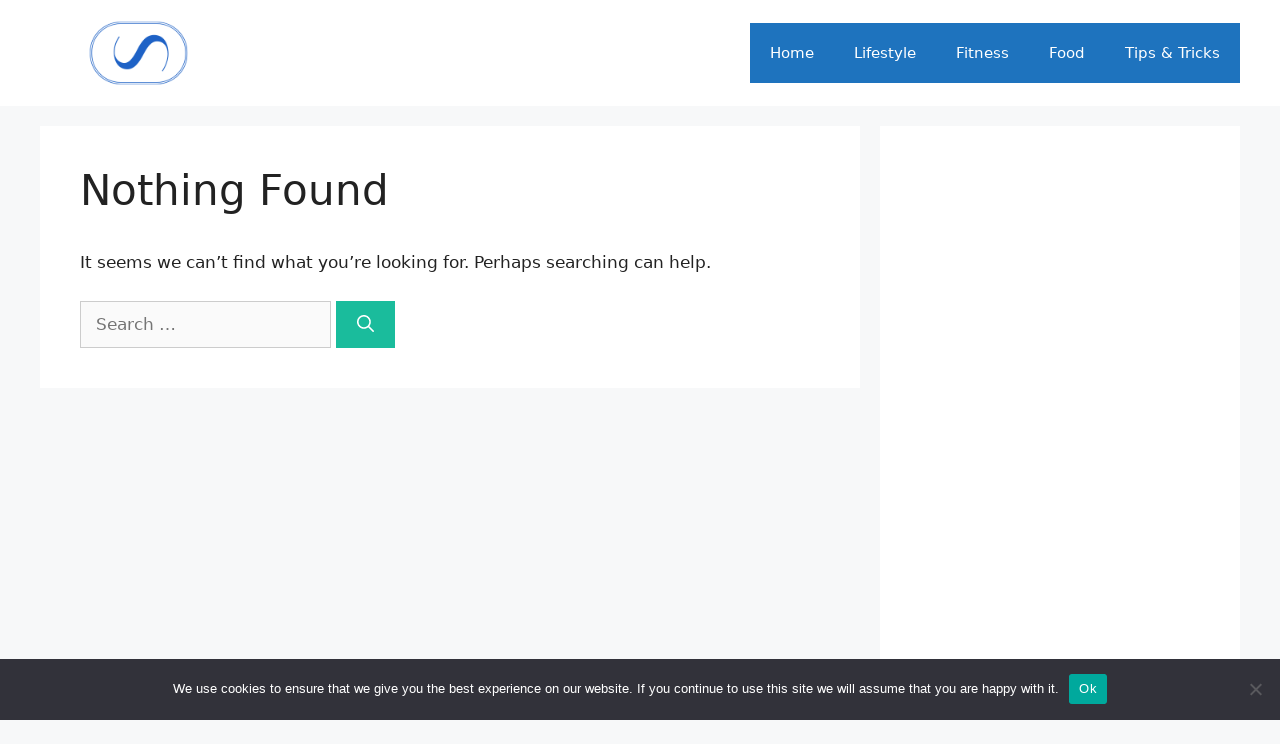

--- FILE ---
content_type: text/html; charset=utf-8
request_url: https://www.google.com/recaptcha/api2/aframe
body_size: 266
content:
<!DOCTYPE HTML><html><head><meta http-equiv="content-type" content="text/html; charset=UTF-8"></head><body><script nonce="LQh8lVs81I5OV1ocX2Nqfg">/** Anti-fraud and anti-abuse applications only. See google.com/recaptcha */ try{var clients={'sodar':'https://pagead2.googlesyndication.com/pagead/sodar?'};window.addEventListener("message",function(a){try{if(a.source===window.parent){var b=JSON.parse(a.data);var c=clients[b['id']];if(c){var d=document.createElement('img');d.src=c+b['params']+'&rc='+(localStorage.getItem("rc::a")?sessionStorage.getItem("rc::b"):"");window.document.body.appendChild(d);sessionStorage.setItem("rc::e",parseInt(sessionStorage.getItem("rc::e")||0)+1);localStorage.setItem("rc::h",'1769706588692');}}}catch(b){}});window.parent.postMessage("_grecaptcha_ready", "*");}catch(b){}</script></body></html>